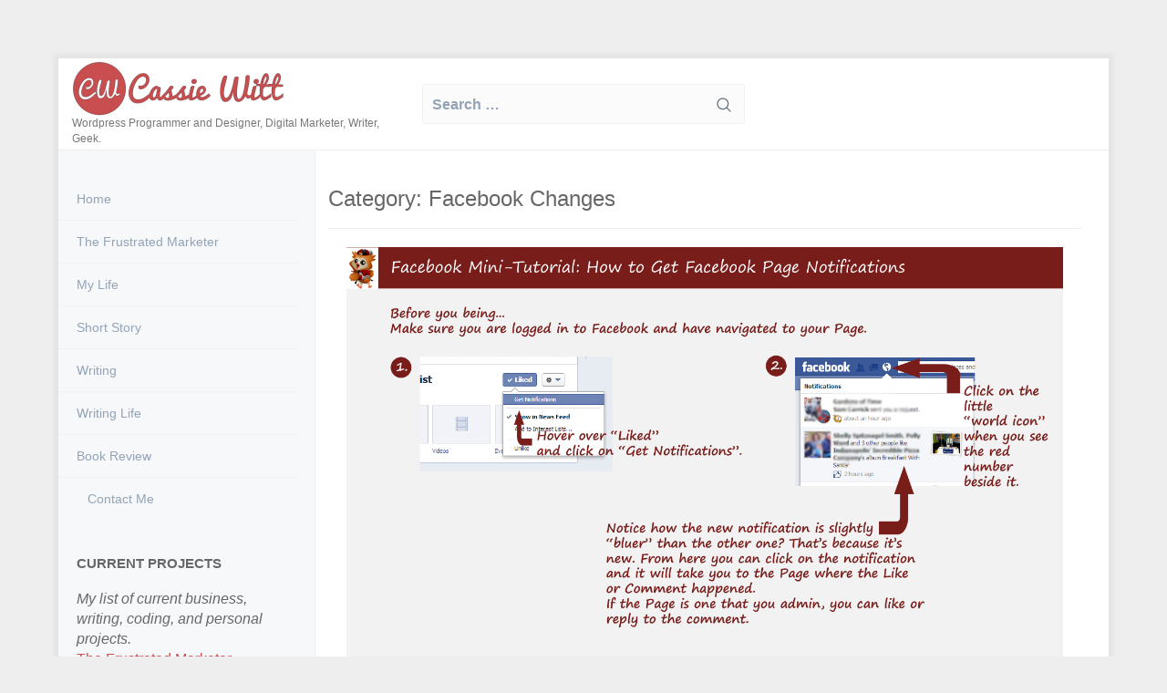

--- FILE ---
content_type: text/html; charset=UTF-8
request_url: https://cassiewitt.com/facebook-changes/
body_size: 11329
content:
<!DOCTYPE html>
<html lang="en-US">
<head>
<meta charset="UTF-8">
<meta name="viewport" content="width=device-width, initial-scale=1">
<link rel="profile" href="https://gmpg.org/xfn/11">
<link rel="pingback" href="https://cassiewitt.com/xmlrpc.php">

<title>Facebook Changes &#8211; Cassie Witt</title>
<meta name='robots' content='max-image-preview:large' />
	    <style id="tf_lazy_style">
		[data-tf-src]{opacity:0}.tf_svg_lazy{transition:filter .3s linear!important;filter:blur(25px);opacity:1;transform:translateZ(0)}.tf_svg_lazy_loaded{filter:blur(0)}.module[data-lazy],.module[data-lazy] .ui,.module_row[data-lazy]:not(.tb_first),.module_row[data-lazy]:not(.tb_first)>.row_inner,.module_row:not(.tb_first) .module_column[data-lazy],.module_subrow[data-lazy]>.subrow_inner{background-image:none!important}
	    </style>
	    <noscript><style>[data-tf-src]{display:none!important}.tf_svg_lazy{filter:none!important;opacity:1!important}</style></noscript>
	    	    <style id="tf_lazy_common">
						.tf_fa{display:inline-block;width:1em;height:1em;stroke-width:0;stroke:currentColor;overflow:visible;fill:currentColor;pointer-events:none;vertical-align:middle}#tf_svg symbol{overflow:visible}.tf_lazy{position:relative;visibility:visible;display:block;opacity:.3}.wow .tf_lazy{visibility:hidden;opacity:1;position:static;display:inline}div.tf_audio_lazy audio{visibility:hidden;height:0;display:inline}.mejs-container{visibility:visible}.tf_iframe_lazy{transition:opacity .3s ease-in-out;min-height:10px}.tf_carousel .tf_swiper-wrapper{display:flex}.tf_carousel .tf_swiper-slide{flex-shrink:0;opacity:0}.tf_carousel .tf_lazy{contain:none}.tf_swiper-wrapper>br,.tf_lazy.tf_swiper-wrapper .tf_lazy:after,.tf_lazy.tf_swiper-wrapper .tf_lazy:before{display:none}.tf_lazy:after,.tf_lazy:before{content:'';display:inline-block;position:absolute;width:10px!important;height:10px!important;margin:0 3px;top:50%!important;right:50%!important;left:auto!important;border-radius:100%;background-color:currentColor;visibility:visible;animation:tf-hrz-loader infinite .75s cubic-bezier(.2,.68,.18,1.08)}.tf_lazy:after{width:6px!important;height:6px!important;right:auto!important;left:50%!important;margin-top:3px;animation-delay:-.4s}@keyframes tf-hrz-loader{0%{transform:scale(1);opacity:1}50%{transform:scale(.1);opacity:.6}100%{transform:scale(1);opacity:1}}.tf_lazy_lightbox{position:fixed;background:rgba(11,11,11,.8);color:#ccc;top:0;left:0;display:flex;align-items:center;justify-content:center;z-index:999}.tf_lazy_lightbox .tf_lazy:after,.tf_lazy_lightbox .tf_lazy:before{background:#fff}.tf_video_lazy video{width:100%;height:100%;position:static;object-fit:cover}
		</style>
		    <link rel="preconnect" href="https://fonts.gstatic.com" crossorigin/>
		<link rel="dns-prefetch" href="//www.google-analytics.com"/>
	<link rel="preload" href="https://cassiewitt.com/wp-content/uploads/themify-css/concate/1447067544/themify-concate-3464386637.min.css" as="style"><link id="themify_concate-css" rel="stylesheet" href="https://cassiewitt.com/wp-content/uploads/themify-css/concate/1447067544/themify-concate-3464386637.min.css"><link rel="alternate" type="application/rss+xml" title="Cassie Witt &raquo; Feed" href="https://cassiewitt.com/feed/" />
<link rel="alternate" type="application/rss+xml" title="Cassie Witt &raquo; Comments Feed" href="https://cassiewitt.com/comments/feed/" />
<link rel="alternate" type="application/rss+xml" title="Cassie Witt &raquo; Facebook Changes Category Feed" href="https://cassiewitt.com/facebook-changes/feed/" />
<link rel="preload" href="https://cassiewitt.com/wp-includes/js/mediaelement/mediaelementplayer-legacy.min.css?ver=4.2.16" as="style" /><link rel='stylesheet' id='mediaelement-css'  href='https://cassiewitt.com/wp-includes/js/mediaelement/mediaelementplayer-legacy.min.css?ver=4.2.16' type='text/css' media='all' />
<link rel="preload" href="https://cassiewitt.com/wp-includes/js/mediaelement/wp-mediaelement.min.css?ver=5.9.12" as="style" /><link rel='stylesheet' id='wp-mediaelement-css'  href='https://cassiewitt.com/wp-includes/js/mediaelement/wp-mediaelement.min.css?ver=5.9.12' type='text/css' media='all' />
<style id='global-styles-inline-css' type='text/css'>
body{--wp--preset--color--black: #000000;--wp--preset--color--cyan-bluish-gray: #abb8c3;--wp--preset--color--white: #ffffff;--wp--preset--color--pale-pink: #f78da7;--wp--preset--color--vivid-red: #cf2e2e;--wp--preset--color--luminous-vivid-orange: #ff6900;--wp--preset--color--luminous-vivid-amber: #fcb900;--wp--preset--color--light-green-cyan: #7bdcb5;--wp--preset--color--vivid-green-cyan: #00d084;--wp--preset--color--pale-cyan-blue: #8ed1fc;--wp--preset--color--vivid-cyan-blue: #0693e3;--wp--preset--color--vivid-purple: #9b51e0;--wp--preset--gradient--vivid-cyan-blue-to-vivid-purple: linear-gradient(135deg,rgba(6,147,227,1) 0%,rgb(155,81,224) 100%);--wp--preset--gradient--light-green-cyan-to-vivid-green-cyan: linear-gradient(135deg,rgb(122,220,180) 0%,rgb(0,208,130) 100%);--wp--preset--gradient--luminous-vivid-amber-to-luminous-vivid-orange: linear-gradient(135deg,rgba(252,185,0,1) 0%,rgba(255,105,0,1) 100%);--wp--preset--gradient--luminous-vivid-orange-to-vivid-red: linear-gradient(135deg,rgba(255,105,0,1) 0%,rgb(207,46,46) 100%);--wp--preset--gradient--very-light-gray-to-cyan-bluish-gray: linear-gradient(135deg,rgb(238,238,238) 0%,rgb(169,184,195) 100%);--wp--preset--gradient--cool-to-warm-spectrum: linear-gradient(135deg,rgb(74,234,220) 0%,rgb(151,120,209) 20%,rgb(207,42,186) 40%,rgb(238,44,130) 60%,rgb(251,105,98) 80%,rgb(254,248,76) 100%);--wp--preset--gradient--blush-light-purple: linear-gradient(135deg,rgb(255,206,236) 0%,rgb(152,150,240) 100%);--wp--preset--gradient--blush-bordeaux: linear-gradient(135deg,rgb(254,205,165) 0%,rgb(254,45,45) 50%,rgb(107,0,62) 100%);--wp--preset--gradient--luminous-dusk: linear-gradient(135deg,rgb(255,203,112) 0%,rgb(199,81,192) 50%,rgb(65,88,208) 100%);--wp--preset--gradient--pale-ocean: linear-gradient(135deg,rgb(255,245,203) 0%,rgb(182,227,212) 50%,rgb(51,167,181) 100%);--wp--preset--gradient--electric-grass: linear-gradient(135deg,rgb(202,248,128) 0%,rgb(113,206,126) 100%);--wp--preset--gradient--midnight: linear-gradient(135deg,rgb(2,3,129) 0%,rgb(40,116,252) 100%);--wp--preset--duotone--dark-grayscale: url('#wp-duotone-dark-grayscale');--wp--preset--duotone--grayscale: url('#wp-duotone-grayscale');--wp--preset--duotone--purple-yellow: url('#wp-duotone-purple-yellow');--wp--preset--duotone--blue-red: url('#wp-duotone-blue-red');--wp--preset--duotone--midnight: url('#wp-duotone-midnight');--wp--preset--duotone--magenta-yellow: url('#wp-duotone-magenta-yellow');--wp--preset--duotone--purple-green: url('#wp-duotone-purple-green');--wp--preset--duotone--blue-orange: url('#wp-duotone-blue-orange');--wp--preset--font-size--small: 13px;--wp--preset--font-size--medium: 20px;--wp--preset--font-size--large: 36px;--wp--preset--font-size--x-large: 42px;}.has-black-color{color: var(--wp--preset--color--black) !important;}.has-cyan-bluish-gray-color{color: var(--wp--preset--color--cyan-bluish-gray) !important;}.has-white-color{color: var(--wp--preset--color--white) !important;}.has-pale-pink-color{color: var(--wp--preset--color--pale-pink) !important;}.has-vivid-red-color{color: var(--wp--preset--color--vivid-red) !important;}.has-luminous-vivid-orange-color{color: var(--wp--preset--color--luminous-vivid-orange) !important;}.has-luminous-vivid-amber-color{color: var(--wp--preset--color--luminous-vivid-amber) !important;}.has-light-green-cyan-color{color: var(--wp--preset--color--light-green-cyan) !important;}.has-vivid-green-cyan-color{color: var(--wp--preset--color--vivid-green-cyan) !important;}.has-pale-cyan-blue-color{color: var(--wp--preset--color--pale-cyan-blue) !important;}.has-vivid-cyan-blue-color{color: var(--wp--preset--color--vivid-cyan-blue) !important;}.has-vivid-purple-color{color: var(--wp--preset--color--vivid-purple) !important;}.has-black-background-color{background-color: var(--wp--preset--color--black) !important;}.has-cyan-bluish-gray-background-color{background-color: var(--wp--preset--color--cyan-bluish-gray) !important;}.has-white-background-color{background-color: var(--wp--preset--color--white) !important;}.has-pale-pink-background-color{background-color: var(--wp--preset--color--pale-pink) !important;}.has-vivid-red-background-color{background-color: var(--wp--preset--color--vivid-red) !important;}.has-luminous-vivid-orange-background-color{background-color: var(--wp--preset--color--luminous-vivid-orange) !important;}.has-luminous-vivid-amber-background-color{background-color: var(--wp--preset--color--luminous-vivid-amber) !important;}.has-light-green-cyan-background-color{background-color: var(--wp--preset--color--light-green-cyan) !important;}.has-vivid-green-cyan-background-color{background-color: var(--wp--preset--color--vivid-green-cyan) !important;}.has-pale-cyan-blue-background-color{background-color: var(--wp--preset--color--pale-cyan-blue) !important;}.has-vivid-cyan-blue-background-color{background-color: var(--wp--preset--color--vivid-cyan-blue) !important;}.has-vivid-purple-background-color{background-color: var(--wp--preset--color--vivid-purple) !important;}.has-black-border-color{border-color: var(--wp--preset--color--black) !important;}.has-cyan-bluish-gray-border-color{border-color: var(--wp--preset--color--cyan-bluish-gray) !important;}.has-white-border-color{border-color: var(--wp--preset--color--white) !important;}.has-pale-pink-border-color{border-color: var(--wp--preset--color--pale-pink) !important;}.has-vivid-red-border-color{border-color: var(--wp--preset--color--vivid-red) !important;}.has-luminous-vivid-orange-border-color{border-color: var(--wp--preset--color--luminous-vivid-orange) !important;}.has-luminous-vivid-amber-border-color{border-color: var(--wp--preset--color--luminous-vivid-amber) !important;}.has-light-green-cyan-border-color{border-color: var(--wp--preset--color--light-green-cyan) !important;}.has-vivid-green-cyan-border-color{border-color: var(--wp--preset--color--vivid-green-cyan) !important;}.has-pale-cyan-blue-border-color{border-color: var(--wp--preset--color--pale-cyan-blue) !important;}.has-vivid-cyan-blue-border-color{border-color: var(--wp--preset--color--vivid-cyan-blue) !important;}.has-vivid-purple-border-color{border-color: var(--wp--preset--color--vivid-purple) !important;}.has-vivid-cyan-blue-to-vivid-purple-gradient-background{background: var(--wp--preset--gradient--vivid-cyan-blue-to-vivid-purple) !important;}.has-light-green-cyan-to-vivid-green-cyan-gradient-background{background: var(--wp--preset--gradient--light-green-cyan-to-vivid-green-cyan) !important;}.has-luminous-vivid-amber-to-luminous-vivid-orange-gradient-background{background: var(--wp--preset--gradient--luminous-vivid-amber-to-luminous-vivid-orange) !important;}.has-luminous-vivid-orange-to-vivid-red-gradient-background{background: var(--wp--preset--gradient--luminous-vivid-orange-to-vivid-red) !important;}.has-very-light-gray-to-cyan-bluish-gray-gradient-background{background: var(--wp--preset--gradient--very-light-gray-to-cyan-bluish-gray) !important;}.has-cool-to-warm-spectrum-gradient-background{background: var(--wp--preset--gradient--cool-to-warm-spectrum) !important;}.has-blush-light-purple-gradient-background{background: var(--wp--preset--gradient--blush-light-purple) !important;}.has-blush-bordeaux-gradient-background{background: var(--wp--preset--gradient--blush-bordeaux) !important;}.has-luminous-dusk-gradient-background{background: var(--wp--preset--gradient--luminous-dusk) !important;}.has-pale-ocean-gradient-background{background: var(--wp--preset--gradient--pale-ocean) !important;}.has-electric-grass-gradient-background{background: var(--wp--preset--gradient--electric-grass) !important;}.has-midnight-gradient-background{background: var(--wp--preset--gradient--midnight) !important;}.has-small-font-size{font-size: var(--wp--preset--font-size--small) !important;}.has-medium-font-size{font-size: var(--wp--preset--font-size--medium) !important;}.has-large-font-size{font-size: var(--wp--preset--font-size--large) !important;}.has-x-large-font-size{font-size: var(--wp--preset--font-size--x-large) !important;}
</style>
<link rel="preload" href="https://cassiewitt.com/wp-content/plugins/ultimate-author-box-lite/css/frontend.css?ver=1.1.3" as="style" /><link rel='stylesheet' id='uab-frontend-style-css'  href='https://cassiewitt.com/wp-content/plugins/ultimate-author-box-lite/css/frontend.css?ver=1.1.3' type='text/css' media='all' />
<link rel="preload" href="https://cassiewitt.com/wp-content/plugins/ultimate-author-box-lite/css/uab-responsive.css?ver=1.1.3" as="style" /><link rel='stylesheet' id='uab-frontend-responsive-style-css'  href='https://cassiewitt.com/wp-content/plugins/ultimate-author-box-lite/css/uab-responsive.css?ver=1.1.3' type='text/css' media='all' />
<link rel="preload" href="https://cassiewitt.com/wp-content/plugins/ultimate-author-box-lite/css/font-awesome.min.css?ver=5.15.4" as="style" /><link rel='stylesheet' id='uab-fontawesome-css'  href='https://cassiewitt.com/wp-content/plugins/ultimate-author-box-lite/css/font-awesome.min.css?ver=5.15.4' type='text/css' media='all' />
<link rel="preload" href="//fonts.googleapis.com/css?family=Amatic+SC%7CMerriweather%7CRoboto+Slab%7CMontserrat%7CLato%7CItalianno%7CPT+Sans%7CPT+Sans+Narrow%7CRaleway%7CCrafty+Girls%7CRoboto%7COpen+Sans%7CSchoolbell%7CGreat+Vibes%7CDroid+Sans%7CPoppins%7COswald%7CVarela+Round%7CRoboto+Condensed%7CFira+Sans%7CLora%7CSignika%7CCabin%7CArimo%7CDroid+Serif%7CArvo%7CRubik&#038;ver=5.9.12" as="style" /><link rel='stylesheet' id='google-fonts-css'  href='//fonts.googleapis.com/css?family=Amatic+SC%7CMerriweather%7CRoboto+Slab%7CMontserrat%7CLato%7CItalianno%7CPT+Sans%7CPT+Sans+Narrow%7CRaleway%7CCrafty+Girls%7CRoboto%7COpen+Sans%7CSchoolbell%7CGreat+Vibes%7CDroid+Sans%7CPoppins%7COswald%7CVarela+Round%7CRoboto+Condensed%7CFira+Sans%7CLora%7CSignika%7CCabin%7CArimo%7CDroid+Serif%7CArvo%7CRubik&#038;ver=5.9.12' type='text/css' media='all' />
<link rel="preload" href="https://cassiewitt.com/wp-content/themes/smartpress/style.css?ver=5.9.12" as="style" /><link rel='stylesheet' id='smartpress-style-css'  href='https://cassiewitt.com/wp-content/themes/smartpress/style.css?ver=5.9.12' type='text/css' media='all' />
<link rel="preload" href="https://cassiewitt.com/wp-content/themes/smartpress/stylesheets/bootstrap.css?ver=5.9.12" as="style" /><link rel='stylesheet' id='smartpress_bootstrap-css'  href='https://cassiewitt.com/wp-content/themes/smartpress/stylesheets/bootstrap.css?ver=5.9.12' type='text/css' media='all' />
<link rel="preload" href="https://cassiewitt.com/wp-content/themes/smartpress/stylesheets/theme.css?ver=5.9.12" as="style" /><link rel='stylesheet' id='smartpress_theme-css'  href='https://cassiewitt.com/wp-content/themes/smartpress/stylesheets/theme.css?ver=5.9.12' type='text/css' media='all' />
<link rel="preload" href="https://cassiewitt.com/wp-content/themes/smartpress/fonts/font-awesome/css/font-awesome.css" as="style" /><link rel='stylesheet' id='fontawesome-css'  href='https://cassiewitt.com/wp-content/themes/smartpress/fonts/font-awesome/css/font-awesome.css' type='text/css' media='all' />
<link rel="preload" href="https://cassiewitt.com/wp-content/plugins/jetpack/css/jetpack.css?ver=10.5.3" as="style" /><link rel='stylesheet' id='jetpack_css-css'  href='https://cassiewitt.com/wp-content/plugins/jetpack/css/jetpack.css?ver=10.5.3' type='text/css' media='all' />
<script type='text/javascript' src='https://cassiewitt.com/wp-includes/js/jquery/jquery.min.js?ver=3.6.0' id='jquery-core-js'></script>
<script type='text/javascript' src='https://cassiewitt.com/wp-content/plugins/ultimate-author-box-lite/js/frontend.js?ver=1.1.3' id='uab-frontend-script-js'></script>
<!--[if lt IE 9]>
<script type='text/javascript' src='https://cassiewitt.com/wp-content/themes/smartpress/js/respond.min.js?ver=5.9.12' id='smartpress-respond-js'></script>
<![endif]-->
<link rel="https://api.w.org/" href="https://cassiewitt.com/wp-json/" /><link rel="alternate" type="application/json" href="https://cassiewitt.com/wp-json/wp/v2/categories/39" /><link rel="EditURI" type="application/rsd+xml" title="RSD" href="https://cassiewitt.com/xmlrpc.php?rsd" />
<link rel="wlwmanifest" type="application/wlwmanifest+xml" href="https://cassiewitt.com/wp-includes/wlwmanifest.xml" /> 
<meta name="generator" content="WordPress 5.9.12" />
	
	
	<script>
		jQuery(function() {
			jQuery(".meter > span").each(function() {
				jQuery(this)
					.data("origWidth", jQuery(this).width())
					.width(0)
					.animate({
						width: jQuery(this).data("origWidth")
					}, 1200);
			});
		});
	</script>
	
	
	<style type='text/css'>img#wpstats{display:none}</style>
	<style id="tb_inline_styles">.tb_animation_on{overflow-x:hidden}.themify_builder .wow{visibility:hidden;animation-fill-mode:both}.themify_builder .tf_lax_done{transition-duration:.8s;transition-timing-function:cubic-bezier(.165,.84,.44,1)}.wow.tf_lax_done{animation-fill-mode:backwards}[data-sticky-active].tb_sticky_scroll_active{z-index:1}[data-sticky-active].tb_sticky_scroll_active .hide-on-stick{display:none}@media screen and (min-width:1281px){.hide-desktop{width:0!important;height:0!important;padding:0!important;visibility:hidden!important;margin:0!important;display:table-column!important}}@media screen and (min-width:769px) and (max-width:1280px){.hide-tablet_landscape{width:0!important;height:0!important;padding:0!important;visibility:hidden!important;margin:0!important;display:table-column!important}}@media screen and (min-width:681px) and (max-width:768px){.hide-tablet{width:0!important;height:0!important;padding:0!important;visibility:hidden!important;margin:0!important;display:table-column!important}}@media screen and (max-width:680px){.hide-mobile{width:0!important;height:0!important;padding:0!important;visibility:hidden!important;margin:0!important;display:table-column!important}}</style><noscript><style>.themify_builder .wow,.wow .tf_lazy{visibility:visible!important}</style></noscript>
<!-- Jetpack Open Graph Tags -->
<meta property="og:type" content="website" />
<meta property="og:title" content="Facebook Changes &#8211; Cassie Witt" />
<meta property="og:url" content="https://cassiewitt.com/facebook-changes/" />
<meta property="og:site_name" content="Cassie Witt" />
<meta property="og:image" content="https://s0.wp.com/i/blank.jpg" />
<meta property="og:image:alt" content="" />
<meta property="og:locale" content="en_US" />
<meta name="twitter:site" content="@cassiewitt" />

<!-- End Jetpack Open Graph Tags -->
<style type="text/css" id="wp-custom-css">/*
You can add your own CSS here.

Click the help icon above to learn more.
*/

.branding img {
    max-height: 60px !important;
    height: 100%;
    width: auto !important;
}

.page-id-882 .col-sm-9.col-md-9 {
    width: 90%;
    margin-left: auto;
    margin-right: auto;
    float: none;
}

.page-id-882 div#primarySidebar {
    display: none;
}

#top-utilities, #headerSearch, .branding {
    display: table;
    height: 100px;
    width: 100%;
    text-align: left;
}

#pageContentWrapper {
    width: 90%;
}

.object-fit-cover img {
    object-fit: cover;
    height: 400px;
    width: 100%;
    object-position: top;
    margin-bottom: 45px;
}
img.mfp-img {
    max-height: none !important;
}

.mfp-bottom-bar {
    display: none;
}</style></head>

<body data-rsssl=1 class="archive category category-facebook-changes category-39 wp-custom-logo themify-builder-5-3-5 tb_animation_on">

<div id="page" class="site">
	
	<a class="skip-link screen-reader-text" href="#content">
	Skip to content	</a>
	
		<div id="pageContentWrapper">
		
			
<div class="top--panel">
	<div class="container-fluid">
		<div class="row">
			<div class="col-sm-4 col-md-4">
				<div class="branding">
				<div class="top-branding">
				<a href="https://cassiewitt.com">
				<img decoding="async" data-tf-not-load="1" width="233" height="60" src="https://cassiewitt.com/wp-content/uploads/2017/10/cropped-PersonalLogoV003-forweb.png" alt="Cassie Witt" />	
				</a>				
								<span class="navbar-site-desc text-muted">Wordpress Programmer and Designer, Digital Marketer, Writer, Geek.</span>
								</div>
				</div>
			</div>
			<div class="col-sm-4 col-md-4">
			<div id="headerSearch">
			<div>
				<form role="search" method="get" class="search-form" action="https://cassiewitt.com/">
				<label>
					<span class="screen-reader-text">Search for:</span>
					<input type="search" class="search-field" placeholder="Search &hellip;" value="" name="s" />
				</label>
				<input type="submit" class="search-submit" value="Search" />
			</form>			</div>
			</div>
			
			</div>
			<div class="col-sm-4 col-md-4">
				
				<div id="top-utilities">
					<div>
						<ul class="top-utilities">
						<!-- Begin Social Links --><!-- End Social Links -->						</ul>
					</div>	
				</div>
			
			</div>
			
		</div>
	</div>
</div>			
			<div class="container-fluid" style="padding: 0px;">	
				<div class="row">	
					<div class="col-sm-3 col-md-3" id="primarySidebar">	
						<div class="mainNavigation">
						
<div class="mainMenu">
	<ul class="nav" style="padding: 0px; margin: 0px;">
		<li id="menu-item-57" class="menu-item menu-item-type-custom menu-item-object-custom menu-item-home menu-item-57"><a title="Home" href="https://cassiewitt.com">Home</a></li>
<li id="menu-item-948" class="menu-item menu-item-type-custom menu-item-object-custom menu-item-948"><a title="The Frustrated Marketer" href="https://frustratedmarketer.substack.com">The Frustrated Marketer</a></li>
<li id="menu-item-943" class="menu-item menu-item-type-taxonomy menu-item-object-category menu-item-943"><a title="My Life" href="https://cassiewitt.com/my-life/">My Life</a></li>
<li id="menu-item-944" class="menu-item menu-item-type-taxonomy menu-item-object-category menu-item-944"><a title="Short Story" href="https://cassiewitt.com/short-story/">Short Story</a></li>
<li id="menu-item-945" class="menu-item menu-item-type-taxonomy menu-item-object-category menu-item-945"><a title="Writing" href="https://cassiewitt.com/writing/">Writing</a></li>
<li id="menu-item-946" class="menu-item menu-item-type-taxonomy menu-item-object-category menu-item-946"><a title="Writing Life" href="https://cassiewitt.com/writing-life/">Writing Life</a></li>
<li id="menu-item-947" class="menu-item menu-item-type-taxonomy menu-item-object-category menu-item-947"><a title="Book Review" href="https://cassiewitt.com/book-review/">Book Review</a></li>
<li id="menu-item-204" class="menu-item menu-item-type-post_type menu-item-object-page menu-item-204"><a title="Contact Me" href="https://cassiewitt.com/contact-me/"><i class="fa [gravityform id=&quot;1&quot; name=&quot;Have a burning Social Media question?&quot;]"></i>&nbsp;Contact Me</a></li>
	</ul>
</div>						</div>
						<div class="hideOnMobile">
						
<div class="primary-sidebar">
	<section id="black-studio-tinymce-4" class="widget widget_black_studio_tinymce"><h3 class="widget-title">Current Projects</h3><div class="textwidget"><em>My list of current business, writing, coding, and personal projects.</em>
<ul>
 	<li><a href="https://frustratedmarketer.substack.com" target="_blank" rel="noopener">The Frustrated Marketer Newsletter</a></li>
 	<li>Programming Some Automations for My Day Job</li>
 	<li>Revamping Team 3 Media</li>
 	<li>Finishing Short Stories</li>
 	<li>Gearing up for NaNoWriMo with a new novel</li>
 	<li>Thriller on C-Street</li>
 	<li>Reorganizing My Life</li>
</ul></div></section><section id="text-6" class="widget widget_text">			<div class="textwidget">	
	
	<style type="text/css">
	/* candystripe styling */
	#widget_9428515538110503141592941973 .meter {
		height: 50px;
				border: 1px solid red;
			}
	#widget_9428515538110503141592941973 .meter > span:after, #widget_9428515538110503141592941973 .animate > span > span {
			}
	#widget_9428515538110503141592941973 .extra-font-color {
		color: inherit !important;
	}
	</style>
	
	<div class="wip-progress-shortcode" id="widget_9428515538110503141592941973">
		
		<div class="inner">
		
			<h2 class="widget-title extra-font-color">Novel Stats</h2>
			
			<div class="pogress-bar-media progress-bar-class"><img src="" /></div>
			
			<div class="wip-title progress-bar-class extra-font-color">WIP Title: Project Marshmallow</div>
			
			<div class="progress-bar-class meter red nostripes">
				<span style="width: 21%"></span>
			</div>
			
			<div class="percent-complete progress-bar-class extra-font-color">21% Complete</div>
			
			<div class="my-goal progress-bar-class extra-font-color">10,319 of 50,000 <span style="text-transform: capitalize;">words</span></div>
			
			<div class="more-info progress-bar-class extra-font-color"></div>
						
						
					
		</div>
	
	</div>
	
	
</div>
		</section>
</div>						
						</div><!-- ./ sidebar -->
					</div><!-- ./ col-md-3 -->
						<div class="col-sm-9 col-md-9">				
							<div class="site--content " id="content">

		
			<header class="page-header">
				<h1 class="page-title">Category: <span>Facebook Changes</span></h1>			</header><!-- .page-header -->

			
<article id="post-629" class="post--entry post-629 post type-post status-publish format-standard has-post-thumbnail hentry category-facebook-changes category-tutorials category-social-media tag-facebook-changes-2 tag-facebook-notifications tag-facebook-pages tag-free-facebook-tutorials">

    	
	<div class="post-img">
	
		
        <a href="https://cassiewitt.com/how-to-get-facebook-page-notifications/">
		
	
		<img decoding="async" data-tf-not-load="1" width="874" height="640" src="https://cassiewitt.com/wp-content/uploads/2012/12/HowtoGetFacebookPageNotifications1.png" class="attachment-smartpress-custom size-smartpress-custom wp-post-image" alt="" srcset="https://cassiewitt.com/wp-content/uploads/2012/12/HowtoGetFacebookPageNotifications1.png 1366w, https://cassiewitt.com/wp-content/uploads/2012/12/HowtoGetFacebookPageNotifications1-300x219.png 300w, https://cassiewitt.com/wp-content/uploads/2012/12/HowtoGetFacebookPageNotifications1-1024x749.png 1024w" sizes="(max-width: 874px) 100vw, 874px" />
		</a>
    </div>
	    <div class="post-header">
        <h2><a title="Permalink to: How to Get Facebook Page Notifications" href="https://cassiewitt.com/how-to-get-facebook-page-notifications/">How to Get Facebook Page Notifications</a></h2>
    </div>
	
		 <div class="post-entry text-center" style="padding: 0 30px 0 30px">
		<p>Recently Facebook added a feature that would allow you to get notifications from your favorite Pages or Facebook Pages that you admin. I have been using it for the latter reason for the last couple of weeks, and it&#8217;s worked like a charm! Everytime someone posts to or likes something on a Facebook Page I [&hellip;]</p>
    </div>
	    <footer class="entry--footer" style="margin-top: 40px;">
    <div class="post-meta">
        <div class="meta-info entry--footer">
            <div>
                <span>By <span class="author vcard"><a class="url fn n" href="https://cassiewitt.com/author/mythos1717/">Cassie Witt</a></span></span>
                <span><time class="entry-date published" datetime="2012-12-18T19:11:47-08:00">December 18, 2012</time><time class="updated" datetime="2013-03-18T00:39:38-07:00">March 18, 2013</time></span>
                <span>
				<span class="cat-links">In <a href="https://cassiewitt.com/facebook-changes/" rel="category tag">Facebook Changes</a>, <a href="https://cassiewitt.com/tutorials/" rel="category tag">Free Tutorials</a>, <a href="https://cassiewitt.com/social-media/" rel="category tag">Social Media</a></span>				</span>
            </div>
        </div>
    </div>
	</footer>
</article>
<article id="post-593" class="post--entry post-593 post type-post status-publish format-standard hentry category-facebook-changes category-tutorials tag-cancel-facebook tag-cancel-facebook-account tag-deactivate-account-facebook tag-deactivate-facebook-account tag-deactivate-facebook-page tag-deactivate-facebook-permanently tag-deactivate-my-facebook tag-deactivate-my-facebook-account tag-deactivate-your-facebook-account tag-deactivated-facebook tag-deactivated-my-facebook tag-deactivating-facebook tag-deactivating-your-account-on-facebook tag-delete-facebook-profile tag-delete-my-profile tag-facebook tag-facebook-account tag-facebook-deactivate tag-facebook-deactivate-my-account tag-facebook-pages tag-permanently-deactivate-facebook tag-permanently-delete-facebook">

        <div class="post-header">
        <h2><a title="Permalink to: The Facebook Profile Purge has Begun!" href="https://cassiewitt.com/the-facebook-profile-purge-has-begun/">The Facebook Profile Purge has Begun!</a></h2>
    </div>
	
		 <div class="post-entry text-center" style="padding: 0 30px 0 30px">
		<p>Last month, I told you about how Facebook is looking to purge accounts that violate there terms of service. One of the ways a Facebook account can violate their terms of service is if a business creates a Facebook profile (that&#8217;s what individuals use to talk to their friends, by the way) and uses it [&hellip;]</p>
    </div>
	    <footer class="entry--footer" style="margin-top: 40px;">
    <div class="post-meta">
        <div class="meta-info entry--footer">
            <div>
                <span>By <span class="author vcard"><a class="url fn n" href="https://cassiewitt.com/author/mythos1717/">Cassie Witt</a></span></span>
                <span><time class="entry-date published" datetime="2012-09-27T15:12:04-07:00">September 27, 2012</time><time class="updated" datetime="2012-09-27T15:12:43-07:00">September 27, 2012</time></span>
                <span>
				<span class="cat-links">In <a href="https://cassiewitt.com/facebook-changes/" rel="category tag">Facebook Changes</a>, <a href="https://cassiewitt.com/tutorials/" rel="category tag">Free Tutorials</a></span>				</span>
            </div>
        </div>
    </div>
	</footer>
</article>
<article id="post-574" class="post--entry post-574 post type-post status-publish format-standard hentry category-facebook-changes category-social-media tag-cancel-facebook tag-cancel-facebook-account tag-deactivate-account-facebook tag-deactivate-facebook-account tag-deactivate-facebook-page tag-deactivate-facebook-permanently tag-deactivate-my-facebook tag-deactivate-my-facebook-account tag-deactivate-your-facebook-account tag-deactivated-facebook tag-deactivated-my-facebook tag-deactivating-facebook tag-deactivating-your-account-on-facebook tag-delete-facebook-profile tag-delete-my-profile tag-facebook tag-facebook-account tag-facebook-deactivate tag-facebook-deactivate-my-account tag-facebook-pages tag-permanently-deactivate-facebook tag-permanently-delete-facebook">

        <div class="post-header">
        <h2><a title="Permalink to: Warning! Facebook Might Deactivate Your Account!" href="https://cassiewitt.com/warning-facebook-might-deactivate-your-account/">Warning! Facebook Might Deactivate Your Account!</a></h2>
    </div>
	
		 <div class="post-entry text-center" style="padding: 0 30px 0 30px">
		<p>Normally, I don&#8217;t use sensational headlines. I think they&#8217;re a cheap way to get people to click on your blog post. However, this was a matter that I couldn&#8217;t let slide without writing about it, and making sure it had a title that people would click on. So, here&#8217;s the skinny. Facebook has always kept [&hellip;]</p>
    </div>
	    <footer class="entry--footer" style="margin-top: 40px;">
    <div class="post-meta">
        <div class="meta-info entry--footer">
            <div>
                <span>By <span class="author vcard"><a class="url fn n" href="https://cassiewitt.com/author/mythos1717/">Cassie Witt</a></span></span>
                <span><time class="entry-date published" datetime="2012-08-25T09:00:00-07:00">August 25, 2012</time><time class="updated" datetime="2012-09-24T22:19:17-07:00">September 24, 2012</time></span>
                <span>
				<span class="cat-links">In <a href="https://cassiewitt.com/facebook-changes/" rel="category tag">Facebook Changes</a>, <a href="https://cassiewitt.com/social-media/" rel="category tag">Social Media</a></span>				</span>
            </div>
        </div>
    </div>
	</footer>
</article>
<article id="post-478" class="post--entry post-478 post type-post status-publish format-standard hentry category-facebook-changes category-facebook-timeline-for-brands tag-changes-in-facebook tag-changes-on-facebook tag-check-in-deal tag-face-book-update tag-facebook-changes-2 tag-facebook-check-in-deal tag-facebook-deal tag-facebook-offers tag-facebook-offers-guide tag-facebook-page tag-facebook-replacing-check-in-deals tag-facebook-update tag-facebook-updates tag-update-facebook tag-update-for-facebook tag-update-on-facebook tag-updates-facebook tag-updates-for-facebook tag-updates-of-facebook tag-updates-on-facebook">

        <div class="post-header">
        <h2><a title="Permalink to: Facebook to Replace &#8220;Check-In Deals&#8221; with More Efficient &#8220;Offers&#8221;" href="https://cassiewitt.com/facebook-to-replace-check-in-deals-with-more-efficient-offers/">Facebook to Replace &#8220;Check-In Deals&#8221; with More Efficient &#8220;Offers&#8221;</a></h2>
    </div>
	
		 <div class="post-entry text-center" style="padding: 0 30px 0 30px">
		<p>At the February 29 Marketing Conference, Facebook announced that soon &#8220;Check-in deals&#8221; would be replaced by &#8220;offers&#8221;. Offers are a much more efficient, and I think, small-business friendly couponing product. In order to take advantage of the check-in deals you had to have a Facebook Page setup for each location of your business, because the check-ins [&hellip;]</p>
    </div>
	    <footer class="entry--footer" style="margin-top: 40px;">
    <div class="post-meta">
        <div class="meta-info entry--footer">
            <div>
                <span>By <span class="author vcard"><a class="url fn n" href="https://cassiewitt.com/author/mythos1717/">Cassie Witt</a></span></span>
                <span><time class="entry-date published" datetime="2012-03-27T09:00:39-07:00">March 27, 2012</time><time class="updated" datetime="2012-04-03T01:16:55-07:00">April 3, 2012</time></span>
                <span>
				<span class="cat-links">In <a href="https://cassiewitt.com/facebook-changes/" rel="category tag">Facebook Changes</a>, <a href="https://cassiewitt.com/facebook-timeline-for-brands/" rel="category tag">Facebook Timeline for Brands</a></span>				</span>
            </div>
        </div>
    </div>
	</footer>
</article>
<article id="post-465" class="post--entry post-465 post type-post status-publish format-standard hentry category-facebook-changes category-facebook-timeline-for-brands tag-cover-photo tag-facebook-changes-2 tag-facebook-for-business tag-facebook-timeline tag-facebook-updates tag-how-to-use-facebook tag-how-to-use-facebook-timeline tag-milestone-picture tag-new-sizes-for-timeline-pictures tag-profile-picture tag-timeline-for-brands">

        <div class="post-header">
        <h2><a title="Permalink to: Facebook Timeline For Brands: A Video Guide to the New Visual Elements" href="https://cassiewitt.com/facebook-timeline-for-brands/">Facebook Timeline For Brands: A Video Guide to the New Visual Elements</a></h2>
    </div>
	
		 <div class="post-entry text-center" style="padding: 0 30px 0 30px">
		<p>That&#8217;s right! Timeline is coming to your Facebook Page on March 30, 2012 whether you like it or not. Since it&#8217;s such a big change I&#8217;m working on a series of videos and cheat sheets to help you weather the transition. The link to the first video is below. I will have at least three [&hellip;]</p>
    </div>
	    <footer class="entry--footer" style="margin-top: 40px;">
    <div class="post-meta">
        <div class="meta-info entry--footer">
            <div>
                <span>By <span class="author vcard"><a class="url fn n" href="https://cassiewitt.com/author/mythos1717/">Cassie Witt</a></span></span>
                <span><time class="entry-date published" datetime="2012-03-26T09:00:35-07:00">March 26, 2012</time><time class="updated" datetime="2012-04-03T01:16:55-07:00">April 3, 2012</time></span>
                <span>
				<span class="cat-links">In <a href="https://cassiewitt.com/facebook-changes/" rel="category tag">Facebook Changes</a>, <a href="https://cassiewitt.com/facebook-timeline-for-brands/" rel="category tag">Facebook Timeline for Brands</a></span>				</span>
            </div>
        </div>
    </div>
	</footer>
</article>
<article id="post-166" class="post--entry post-166 post type-post status-publish format-standard hentry category-facebook-changes tag-changes-in-facebook tag-changes-on-facebook tag-facebook-changes-2 tag-facebook-events tag-facebook-messages tag-facebook-page tag-facebook-update tag-facebook-updates tag-update-facebook tag-update-for-facebook tag-update-on-facebook tag-update-your-fans">

        <div class="post-header">
        <h2><a title="Permalink to: Facebook Changes: You Can No Longer Message Your Fans" href="https://cassiewitt.com/facebook-changes-you-can-no-longer-message-your-fans/">Facebook Changes: You Can No Longer Message Your Fans</a></h2>
    </div>
	
		 <div class="post-entry text-center" style="padding: 0 30px 0 30px">
		<p>Stop. Breathe. Calm down. Despite the words in this blog post, you will still be able to talk directly to your fans via the &#8220;Wall&#8221; or the Notes application of your Facebook Page. However, you can no longer message your fans from any events you have created. If this is as startling to you as it was [&hellip;]</p>
    </div>
	    <footer class="entry--footer" style="margin-top: 40px;">
    <div class="post-meta">
        <div class="meta-info entry--footer">
            <div>
                <span>By <span class="author vcard"><a class="url fn n" href="https://cassiewitt.com/author/mythos1717/">Cassie Witt</a></span></span>
                <span><time class="entry-date published" datetime="2012-01-17T10:00:00-08:00">January 17, 2012</time><time class="updated" datetime="2012-01-18T03:52:29-08:00">January 18, 2012</time></span>
                <span>
				<span class="cat-links">In <a href="https://cassiewitt.com/facebook-changes/" rel="category tag">Facebook Changes</a></span>				</span>
            </div>
        </div>
    </div>
	</footer>
</article>
<article id="post-227" class="post--entry post-227 post type-post status-publish format-standard hentry category-facebook-changes tag-tag tag-facebook-page tag-facebook-tag tag-facebook-update tag-update-facebook tag-update-for-facebook tag-update-on-facebook">

        <div class="post-header">
        <h2><a title="Permalink to: Facebook Updates: No More Tagging of Fans" href="https://cassiewitt.com/facebook-updates-no-more-tagging-of-fans/">Facebook Updates: No More Tagging of Fans</a></h2>
    </div>
	
		 <div class="post-entry text-center" style="padding: 0 30px 0 30px">
		<p>Sadly, a Facebook update no longer allows you to tag your fans on your Facebook Page (even if they are your friend). This could be a potential problem for some of us. I know for me it is frustrating. I would use this feature to let someone know that I answered their question, because it [&hellip;]</p>
    </div>
	    <footer class="entry--footer" style="margin-top: 40px;">
    <div class="post-meta">
        <div class="meta-info entry--footer">
            <div>
                <span>By <span class="author vcard"><a class="url fn n" href="https://cassiewitt.com/author/mythos1717/">Cassie Witt</a></span></span>
                <span><time class="entry-date published" datetime="2012-01-04T17:00:49-08:00">January 4, 2012</time><time class="updated" datetime="2012-01-04T22:08:12-08:00">January 4, 2012</time></span>
                <span>
				<span class="cat-links">In <a href="https://cassiewitt.com/facebook-changes/" rel="category tag">Facebook Changes</a></span>				</span>
            </div>
        </div>
    </div>
	</footer>
</article>
<article id="post-206" class="post--entry post-206 post type-post status-publish format-standard hentry category-facebook-changes tag-changes-facebook tag-changes-in-facebook tag-changes-on-facebook tag-changes-to-facebook tag-face-book-update tag-facebook-blog tag-facebook-change tag-facebook-changed tag-facebook-changes-2 tag-facebook-help tag-facebook-how-to tag-facebook-ideas tag-facebook-insights tag-facebook-page tag-facebook-page-analytics tag-facebook-page-insights tag-facebook-page-tracking tag-facebook-tutorial tag-facebook-tutorials tag-facebook-update tag-facebook-updates tag-how-facebook tag-how-to-facebook tag-new-facebook-change tag-new-insights tag-tutorial-facebook tag-update-facebook tag-update-for-facebook tag-update-on-facebook tag-updates-facebook tag-updates-for-facebook tag-updates-of-facebook tag-updates-on-facebook">

        <div class="post-header">
        <h2><a title="Permalink to: Facebook Changes: New, Improved Facebook Insights" href="https://cassiewitt.com/facebook-changes-new-improved-facebook-insights/">Facebook Changes: New, Improved Facebook Insights</a></h2>
    </div>
	
		 <div class="post-entry text-center" style="padding: 0 30px 0 30px">
		<p>Facebook recently updated their insights. The new, improved insights are accessible from the left-hand menu underneath your profile picture on your Facebook Page. Just click on the word &#8220;Insights&#8221; while on your Facebook Page. Below is a screenshot of what the new insights look like and an explanation of the new stats that you&#8217;ll find. [&hellip;]</p>
    </div>
	    <footer class="entry--footer" style="margin-top: 40px;">
    <div class="post-meta">
        <div class="meta-info entry--footer">
            <div>
                <span>By <span class="author vcard"><a class="url fn n" href="https://cassiewitt.com/author/mythos1717/">Cassie Witt</a></span></span>
                <span><time class="entry-date published" datetime="2011-12-27T18:00:00-08:00">December 27, 2011</time><time class="updated" datetime="2011-12-27T23:10:56-08:00">December 27, 2011</time></span>
                <span>
				<span class="cat-links">In <a href="https://cassiewitt.com/facebook-changes/" rel="category tag">Facebook Changes</a></span>				</span>
            </div>
        </div>
    </div>
	</footer>
</article>
<article id="post-225" class="post--entry post-225 post type-post status-publish format-standard hentry category-facebook-changes tag-autofeed-blog-to-facebook tag-facebook tag-facebook-changes-2 tag-facebook-tutorials tag-facebook-updates tag-free-facebook-tutorials tag-free-tutorial tag-how-to-send-your-blog-to-facebook tag-networked-blogs-and-facebook tag-send-blog-to-facebook">

        <div class="post-header">
        <h2><a title="Permalink to: Facebook Changes: Blog Autofeeding Through the Notes App Is Shut Down" href="https://cassiewitt.com/facebook-changes-blog-autofeeding-through-the-notes-app-is-shut-down/">Facebook Changes: Blog Autofeeding Through the Notes App Is Shut Down</a></h2>
    </div>
	
		 <div class="post-entry text-center" style="padding: 0 30px 0 30px">
		<p>Facebook announced on November 22, 2011 that the Notes app will no longer autofeed your blog to your Facebook Page. Why does this matter to you? Well, if you have been using the notes application to import your blog posts, then it&#8217;s a problem. Your blog posts will no longer be sent directly to your [&hellip;]</p>
    </div>
	    <footer class="entry--footer" style="margin-top: 40px;">
    <div class="post-meta">
        <div class="meta-info entry--footer">
            <div>
                <span>By <span class="author vcard"><a class="url fn n" href="https://cassiewitt.com/author/mythos1717/">Cassie Witt</a></span></span>
                <span><time class="entry-date published" datetime="2011-12-20T21:00:16-08:00">December 20, 2011</time><time class="updated" datetime="2011-12-21T02:43:14-08:00">December 21, 2011</time></span>
                <span>
				<span class="cat-links">In <a href="https://cassiewitt.com/facebook-changes/" rel="category tag">Facebook Changes</a></span>				</span>
            </div>
        </div>
    </div>
	</footer>
</article>
<article id="post-31" class="post--entry post-31 post type-post status-publish format-standard hentry category-facebook-changes category-social-media tag-f8 tag-facebook tag-facebook-changes-2 tag-facebook-page tag-optimize-your-facebook-page tag-optimize-your-facebook-posts tag-social-media-2">

        <div class="post-header">
        <h2><a title="Permalink to: Facebook Changes: 3 Quick Tips to Optimize Your Facebook Page" href="https://cassiewitt.com/facebook-changes-3-quick-tips-to-optimize-your-facebook-page/">Facebook Changes: 3 Quick Tips to Optimize Your Facebook Page</a></h2>
    </div>
	
		 <div class="post-entry text-center" style="padding: 0 30px 0 30px">
		<p>Now that all the hubbub has died down over the new Facebook changes, I thought I&#8217;d take a minute to give you some tips on what you can do to keep your &#8220;interaction&#8221; level the same or better than what it was before. The Facebook changes recently announced at the f8 conference consisted of changes to [&hellip;]</p>
    </div>
	    <footer class="entry--footer" style="margin-top: 40px;">
    <div class="post-meta">
        <div class="meta-info entry--footer">
            <div>
                <span>By <span class="author vcard"><a class="url fn n" href="https://cassiewitt.com/author/mythos1717/">Cassie Witt</a></span></span>
                <span><time class="entry-date published" datetime="2011-11-08T10:00:00-08:00">November 8, 2011</time><time class="updated" datetime="2011-11-09T22:36:19-08:00">November 9, 2011</time></span>
                <span>
				<span class="cat-links">In <a href="https://cassiewitt.com/facebook-changes/" rel="category tag">Facebook Changes</a>, <a href="https://cassiewitt.com/social-media/" rel="category tag">Social Media</a></span>				</span>
            </div>
        </div>
    </div>
	</footer>
</article>

	<div class="row hideOnDesktop" style="margin-top: 20px">
	<div class="primarySidebar text-center">
							
	</div><!-- ./ sidebar -->
	</div>

	</div><!-- ./ col-md-9 -->	
	</div><!-- ./ row -->	
	
	</div><!-- ./ container -->
	</div><!-- # /content -->
	</div><!-- # / pageContentWrapper -->
	
<div class="clearfix"></div>

	<!-- Footer -->
        <div class="site--info text-center clearfix">
            <p>&copy; 2026 
			<a href="https://cassiewitt.com">Cassie Witt</a>
			 All Rights Reserved &nbsp;&nbsp;                           </p>
            <!--<p>Theme Smartpress by <a href="https://level9themes.com" rel="designer">Level9themes</a>.</p>-->
            <div class="clearfix"></div>
        </div>  
	<!-- ./ Footer -->	
</div><!-- #page -->

			<!--googleoff:all-->
			<!--noindex-->
			<script type="text/template" id="tf_vars">
				var tbLocalScript = {"builder_url":"https://cassiewitt.com/wp-content/plugins/themify-builder","css_module_url":"https://cassiewitt.com/wp-content/plugins/themify-builder/css/modules/","js_module_url":"https://cassiewitt.com/wp-content/plugins/themify-builder/js/modules/","js_modules":{"fwr":"https://cassiewitt.com/wp-content/plugins/themify-builder/js/modules/fullwidthRows.min.js","bgs":"https://cassiewitt.com/wp-content/plugins/themify-builder/js/modules/backgroundSlider.min.js","fwv":"https://cassiewitt.com/wp-content/plugins/themify-builder/js/modules/fullwidthvideo.min.js","feature":"https://cassiewitt.com/wp-content/plugins/themify-builder/js/modules/feature.min.js","parallax":"https://cassiewitt.com/wp-content/plugins/themify-builder/js/modules/parallax.min.js","bgzs":"https://cassiewitt.com/wp-content/plugins/themify-builder/js/modules/bgzoom_scroll.min.js","bgzoom":"https://cassiewitt.com/wp-content/plugins/themify-builder/js/modules/bgzoom.min.js","gallery":"https://cassiewitt.com/wp-content/plugins/themify-builder/js/modules/gallery.min.js","menu":"https://cassiewitt.com/wp-content/plugins/themify-builder/js/modules/menu.min.js","read":"https://cassiewitt.com/wp-content/plugins/themify-builder/js/modules/readMore.min.js","sticky":"https://cassiewitt.com/wp-content/plugins/themify-builder/js/modules/sticky.min.js","alert":"https://cassiewitt.com/wp-content/plugins/themify-builder/js/modules/alert.min.js","tab":"https://cassiewitt.com/wp-content/plugins/themify-builder/js/modules/tab.min.js","accordion":"https://cassiewitt.com/wp-content/plugins/themify-builder/js/modules/accordion.min.js","oc":"https://cassiewitt.com/wp-content/plugins/themify-builder/js/modules/overlay-content.min.js","video":"https://cassiewitt.com/wp-content/plugins/themify-builder/js/modules/video.min.js","sh":"https://cassiewitt.com/wp-content/plugins/themify-builder/js/themify.scroll-highlight.min.js","t":"https://cassiewitt.com/wp-content/plugins/themify-builder/js/modules/tooltip.min.js"},"breakpoints":{"tablet_landscape":[769,1280],"tablet":[681,768],"mobile":680},"fullwidth_support":"","addons":[]};
var themify_vars = {"version":"5.1.8","url":"https://cassiewitt.com/wp-content/plugins/themify-builder/themify","wp":"5.9.12","ajax_url":"https://cassiewitt.com/wp-admin/admin-ajax.php","includesURL":"https://cassiewitt.com/wp-includes/","emailSub":"Check this out!","lightbox":{"i18n":{"tCounter":"%curr% of %total%"}},"s_v":"5.3.8","a_v":"3.6.2","i_v":"4.1.4","js_modules":{"fxh":"https://cassiewitt.com/wp-content/plugins/themify-builder/themify/js/modules/fixedheader.min.js","lb":"https://cassiewitt.com/wp-content/plugins/themify-builder/themify/js/lightbox.min.js","gal":"https://cassiewitt.com/wp-content/plugins/themify-builder/themify/js/themify.gallery.min.js","sw":"https://cassiewitt.com/wp-content/plugins/themify-builder/themify/js/modules/swiper/swiper.min.js","tc":"https://cassiewitt.com/wp-content/plugins/themify-builder/themify/js/modules/themify.carousel.min.js","map":"https://cassiewitt.com/wp-content/plugins/themify-builder/themify/js/modules/map.min.js","img":"https://cassiewitt.com/wp-content/plugins/themify-builder/themify/js/modules/jquery.imagesloaded.min.js","at":"https://cassiewitt.com/wp-content/plugins/themify-builder/themify/js/modules/autoTiles.min.js","iso":"https://cassiewitt.com/wp-content/plugins/themify-builder/themify/js/modules/isotop.min.js","inf":"https://cassiewitt.com/wp-content/plugins/themify-builder/themify/js/modules/infinite.min.js","lax":"https://cassiewitt.com/wp-content/plugins/themify-builder/themify/js/modules/lax.min.js","video":"https://cassiewitt.com/wp-content/plugins/themify-builder/themify/js/modules/video-player.min.js","audio":"https://cassiewitt.com/wp-content/plugins/themify-builder/themify/js/modules/audio-player.min.js","side":"https://cassiewitt.com/wp-content/plugins/themify-builder/themify/js/modules/themify.sidemenu.min.js","edge":"https://cassiewitt.com/wp-content/plugins/themify-builder/themify/js/modules/edge.Menu.min.js","wow":"https://cassiewitt.com/wp-content/plugins/themify-builder/themify/js/modules/tf_wow.min.js","share":"https://cassiewitt.com/wp-content/plugins/themify-builder/themify/js/modules/sharer.min.js","mega":"https://cassiewitt.com/wp-content/plugins/themify-builder/themify/js/modules/megamenu.js","drop":"https://cassiewitt.com/wp-content/plugins/themify-builder/themify/js/modules/themify.dropdown.min.js","wc":"https://cassiewitt.com/wp-content/plugins/themify-builder/themify/js/modules/wc.min.js"},"css_modules":{"sw":"https://cassiewitt.com/wp-content/plugins/themify-builder/themify/css/swiper/swiper.min.css","an":"https://cassiewitt.com/wp-content/plugins/themify-builder/themify/css/animate.min.css","video":"https://cassiewitt.com/wp-content/plugins/themify-builder/themify/css/modules/video.min.css","audio":"https://cassiewitt.com/wp-content/plugins/themify-builder/themify/css/modules/audio.min.css","drop":"https://cassiewitt.com/wp-content/plugins/themify-builder/themify/css/modules/dropdown.min.css","lb":"https://cassiewitt.com/wp-content/plugins/themify-builder/themify/css/lightbox.min.css"},"is_min":"1","wp_embed":"https://cassiewitt.com/wp-includes/js/wp-embed.min.js","done":{"tb_parallax":true}};			</script>
			<!--/noindex-->
			<!--googleon:all-->
			<script nomodule defer src="https://cassiewitt.com/wp-content/plugins/themify-builder/themify/js/modules/fallback.min.js"></script>
			<link rel="preload" href="https://cassiewitt.com/wp-content/plugins/author-work-in-progress-bar/css/front.css?ver=1.0.0" as="style" /><link rel='stylesheet' id='pbp_progressbar_front_css-css'  href='https://cassiewitt.com/wp-content/plugins/author-work-in-progress-bar/css/front.css?ver=1.0.0' type='text/css' media='all' />
<script type='text/javascript' defer="defer" src='https://cassiewitt.com/wp-content/plugins/themify-builder/themify/js/main.min.js?ver=5.1.8' id='themify-main-script-js'></script>
<script type='text/javascript' id='disqus_count-js-extra'>
/* <![CDATA[ */
var countVars = {"disqusShortname":"cassiewitt"};
/* ]]> */
</script>
<script type='text/javascript' src='https://cassiewitt.com/wp-content/plugins/disqus-comment-system/public/js/comment_count.js?ver=3.0.22' id='disqus_count-js'></script>
<script type='text/javascript' src='https://cassiewitt.com/wp-content/themes/smartpress/js/bootstrap.js' id='smartpress_bootstrap-js'></script>
<script type='text/javascript' src='https://cassiewitt.com/wp-content/themes/smartpress/js/bootstrap-hover-dropdown.js' id='smartpress_bootstrap_dropdown-js'></script>
<svg id="tf_svg" style="display:none"><defs></defs></svg>			<link rel="prefetch" href="https://cassiewitt.com/wp-content/plugins/themify-builder/themify/js/modules/jquery.imagesloaded.min.js?ver=4.1.4" as="script"/> 
						<link rel="preload" href="https://cassiewitt.com/wp-content/uploads/2017/10/cropped-PersonalLogoV003-forweb.png" as="image"/> 
						<link rel="preload" href="https://cassiewitt.com/wp-content/uploads/2012/12/HowtoGetFacebookPageNotifications1.png" as="image"/> 
			<script src='https://stats.wp.com/e-202604.js' defer></script>
<script>
	_stq = window._stq || [];
	_stq.push([ 'view', {v:'ext',j:'1:10.5.3',blog:'118518661',post:'0',tz:'-8',srv:'cassiewitt.com'} ]);
	_stq.push([ 'clickTrackerInit', '118518661', '0' ]);
</script>

</body>
</html>


--- FILE ---
content_type: text/css
request_url: https://cassiewitt.com/wp-content/themes/smartpress/stylesheets/theme.css?ver=5.9.12
body_size: 10376
content:
html,
body,
#page{
	height: 100%;
}

body{
	background: #eee;
	font-size: 16px;
	font-family: sans-serif;
	font-weight: 300;
	color: #676767;
}

a{
	color: #C94E50
}

#page{
	
}

ul{
	list-style: none;
}

::-webkit-input-placeholder {
   color: #93A3B5;
}

:-moz-placeholder { /* Firefox 18- */
   color: #93A3B5;  
}

::-moz-placeholder {  /* Firefox 19+ */
   color: #93A3B5;  
}

:-ms-input-placeholder {  
   color: #93A3B5;  
}

form.search-form{
	background: #FBFBFB;
	height: 44px;
	position: relative;
	text-align: left;
	border-radius: 3px;
}

form.search-form label{
	width: 100%;
}

form.search-form input[type="search"],
form.search-form input[type="text"]{
	border: 0px;
	background: transparent;
	height: 44px;
	padding-left: 10px;
}

#headerSearch form{
	border: 1px solid #f1f1f1;
}

form.search-form input[type="submit"]{
	position: absolute;
	right: 0;
	height: 44px;
	width: 44px;
	background: none;
	border: 0px;
	box-shadow: none;
	text-indent: -999999px;
	background-image: url([data-uri]);
	background-position: center center;
	background-size: 16px 16px;
	background-repeat: no-repeat;
}

.error404 form.search-form{
	border: 1px solid #e9e9e9;
	margin-top: 30px;
} 

.error404 .widget_recent_entries ul{
	margin: 0;
	padding: 0;
}

section.not-found h2{
	font-size: 24px;
}

.navbar-site-desc{
	display: block;
	font-size: 12px;
}

img{
	max-width: 100%;
	height: auto;
}

.page-header h1{
	font-size: 24px;
}

.top--panel{
	background: #fff;
	border-bottom: 1px solid #EFEFEF;
}


@media (max-width: 767px){
	.top--panel{
	text-align: center;
	padding: 25px 0 25px;
	}
	.branding{
		margin-bottom: 20px;
	}
}

#primarySidebar{
	position: relative;
}

#primarySidebar:before{
	content: '';
	height: 55555px;
	position: absolute;
	left: 0;
	right: -1px;
	background: #F7F8FA;
	border-right: 1px solid #EFEFEF;
}

.primary-sidebar{
	position: relative;
	z-index: 10;
}

.mainMenu {
  padding-top: 30px;
}

.mainMenu ul li {
  border-bottom: 1px solid #f0f4f7;
  position: relative;
}

.mainMenu ul li:last-child {
  border-bottom: none;
}

.mainMenu ul li a {
  color: #93a3b5;
  font-size: 14px;
  font-weight: 400;
}

.mainMenu ul li a i {
  margin-right: 8px;
  font-size: 14px;
}

.mainMenu ul li a:hover {
  background-color: #fafcfd;
  color: #5b9bd1;
}

.mainMenu ul li.active {
  border-bottom: none;
}

.mainMenu ul li.active > a {
  color: #5b9bd1;
  background-color: #f6f9fb;
  border-left: 2px solid #5b9bd1;
}

.dropdown.open .caret{
	-webkit-transform: rotate(180deg);
    -moz-transform: rotate(180deg);
    -ms-transform: rotate(180deg);
    -o-transform: rotate(180deg);
    transform: rotate(180deg);
    color: red;
	-webkit-transition: all 300ms ease-in;
	-moz-transition: all 300ms ease-in;
	-ms-transition: all 300ms ease-in;
	-o-transition: all 300ms ease-in;
	transition: all 300ms ease-in;
}

.mainMenu .dropdown-menu {
	border-radius: 0;
	border: none;
	box-shadow: none;
	margin: 0;
	padding: 0;
	position: absolute;
	width: 100%;
	-webkit-transition: all 600ms ease;
	-moz-transition: all 600ms ease;
	-ms-transition: all 600ms ease;
	-o-transition: all 600ms ease;
	transition: all 600ms ease;
}

.open .dropdown-menu {
	-webkit-transition: all 600ms ease;
	-moz-transition: all 600ms ease;
	-ms-transition: all 600ms ease;
	-o-transition: all 600ms ease;
	transition: all 600ms ease;
}


.mainMenu .dropdown-menu a {
    padding: 15px 15px;
}

.mainMenu .caret{
	position: absolute;
	top: 25px;
	right: 20px;
	-webkit-transition: all 300ms ease-in;
	-moz-transition: all 300ms ease-in;
	-ms-transition: all 300ms ease-in;
	-o-transition: all 300ms ease-in;
	transition: all 300ms ease-in;
}

@media (min-width: 768px) {
  
  .nav>li>a {
    position: relative;
    display: block;
    padding: 13px 20px;
}

#top-utilities,
#headerSearch,
.branding{
	display: table;
	height: 100px;
	width: 100%;
	text-align: center;
}

#top-utilities{
	padding-right: 30px;
}

.branding img{
	max-height: 45px;
	width: auto;
}



#top-utilities > div,
#headerSearch > div,
  .branding .top-branding{
	 margin: 0;
	display: table-cell;
	vertical-align: middle
	}
  
}

.the_logo{
	font-size: 32px;
}

#top-utilities{
	text-align: right;
}

.top-utilities ul{
	margin: 0;
	padding: 0;
	list-style: none;
	border: 1px solid red;
}

.top-utilities{
	margin: 0;
	padding: 0;
	list-style: none;
}

.top-utilities li{
	display: inline-block;
	margin: 0 5px 0 5px;
}

.top-utilities li a{
	color: #93A3B5;
}

.top-utilities li:first-child{
	margin-left: 0px;
}

.top-utilities li:last-child{
	margin-right: 0px;
}

.navbar,
.navbar-default{
	margin: 0;
	padding: 0;
	border-radius: 0px;
	border: 0px;
}

#pageContentWrapper{
	width: 86%;
	margin-left: auto;
	margin-right: auto;
	margin-top: 4em;
	margin-bottom: 2em;
	min-height: 100%;
	background: #fff;
	-webkit-box-shadow: 0px 0px 5px 5px rgba(0,0,0,0.045);
	-moz-box-shadow: 0px 0px 5px 5px rgba(0,0,0,0.045);
	box-shadow: 0px 0px 5px 5px rgba(0,0,0,0.045);
	overflow: hidden;
}

@media (max-width: 767px){
	.hideOnMobile{
	display: none;
	}
}

@media (min-width: 768px){
	.hideOnDesktop{
	display: none;
	}
}


@media (max-width: 767px){
	#pageContentWrapper{
	width: 100%;
	margin-left: auto;
	margin-right: auto;
	margin-top: 0px;
	margin-bottom: 20px;
	padding-left: 20px;
	padding-right: 20px;
}

.site--content{
	margin-top: 25px!important;
}

#primarySidebar:before {
	display: none!important;
}

.post-entry{
	padding: 0!important;
}

#content {
    padding-right: 0px!important;
}
}

.navbar-default .container-fluid{
	padding: 0;
}

.navbar-nav {
  width: 100%;
  text-align: center;
}

.entry-header{
	margin: 30px 0 30px;
}

#content{
	margin-top: 30px;
	padding-bottom: 65px;
	padding-right: 30px;
}

@media (max-width: 767px){
	#content{
	padding-bottom: 30px;
}
}

.full--content .wp-video{
	margin: 30px 0 30px!important;
}

.wp-video:after,
.wp-video:before{
	display: table;
    content: " ";
}

.wp-video:after{
   clear: both;
}


/*

	Widgets
	
*/

.primary-sidebar{
	margin-top: 40px;
	padding: 0 20px 0 20px;
}

.primary-sidebar ul{
	margin: 0;
	padding: 0;
	list-style: none;
}

.primary-sidebar .widget {
    margin-bottom: 40px;
}

.primary-sidebar .widget-title {
    margin-bottom: 20px;
    font-size: 15px;
    margin-bottom: 20px;
	font-weight: bold;
	text-transform: uppercase;
}

.widget .post-date {
    display: block;
    font-size: 11px;
    font-style: italic;
    color: #b2b2b2;
}

.ie8 #sidebar .widget-title {
    font-weight: 400;
}

.widget .sub-menu {
    padding-top: 5px;
}

.widget_categories ul li,
.widget_archive ul li, 
.widget_links ul li,
.widget_meta ul li,
.widget_pages ul li,
.widget_recent_entries ul li {
    position: relative;
    padding: 6px 0 6px 0px;
    list-style: none;
}

.widget_categories li a,
.widget_archive li a, 
.widget_links li a, 
.widget_meta li a,
.widget_pages li a,
.widget_recent_entries li a {
    position: relative;
    display: inline-block;
    color: #969696;
}

.widget_tag_cloud .tagcloud a {
    display: inline-block;
    margin-right: 0px;
    margin-bottom: 3px;
    padding: 5px;
    color: #fff !important;
    font-size: 12px !important;
}

.widget_tag_cloud .tagcloud a {
    background-color: #c0c0c0;
}

.widget_tag_cloud .tagcloud a:hover {
    background-color: #444 !important;
}

/*

	
*/


.gallerySlideshow{
	position: relative;
	max-height: 445px;
	overflow: hidden;
}

.slideshowPagination {
    position: absolute;
    left: 0;
    right: 0;
    height: 42px;
    top: 50%;
    margin-top: -26px;
    z-index: 99999;
}

.slideshowPagination > div {
    width: 32px;
    height: 52px;
    background: #000;
    background: rgba(0,0,0,.4);
    display: block;
    text-align: center;
    line-height: 42px;
    color: #fff;
    font-size: 26px;
    position: absolute;
    font-family: FontAwesome;
}

.slideshowPagination > div:hover {
    cursor: pointer;
}

.slideshowPagination > div.nextNav {
    right: 0;
}

.slideshowPagination > div.nextNav:before {
     content: "\f105";
}

.slideshowPagination > div.prevNav:before {
     content: "\f104";
}

.slideshowPagination > div.nextNav:before,
.slideshowPagination > div.prevNav:before {
   position: absolute;
   text-align: center;
   line-height: 52px;
   text-indent: 0px!important;
   top: 0;
   right: 0;
   left: 0;
   bottom: 0;
}

.slideshowPagination > div.prevNav {
    left: 0;
}

.wp-video{
	width: 100%!important;
}

.post--entry .gallery ,
.post--entry .jetpack-video-wrapper {
    margin-bottom: 0px!important;
}

.quote--wrapper{
	color: #fff;
	position: relative;
	background-size: cover;
	background-repeat: no-repeat;
	background-color: #343434;
	padding-bottom: 35px;
}

.quote--wrapper blockquote{
	border: 0;
	margin: 0;
	font-style: italic;
	font-family: Georgia,serif;
	font-size: 20px;
	line-height: 1.4;
}

.quote--wrapper blockquote small {
	font-family: sans-serif;
    color: #fff;
	font-style: normal;
	text-transform: uppercase;
	font-size: 12px;
	letter-spacing: 0.03em;
	display: block;
	margin-top: 30px;
}

.quote--wrapper .post-header,
.quote--wrapper .post-entry,
.quote--wrapper footer{
	position: relative;
	z-index: 5;
	color: #fff!important
}

.galler--wrapper:before,
.video--wrapper:before,
.quote--wrapper:before,
.audio--wrapper:before{
	content: '';
	position: absolute;
	background-size: cover;
	background-repeat: no-repeat;
	width: 20px;
	height: 20px;
	top: 20px;
	right: 20px;
	z-index: 10;
}

.audio--wrapper:before{
	background-image: url([data-uri]);
}

.quote--wrapper:before{
	background-image: url([data-uri]);
}


.audio--wrapper{
	color: #fff;
	position: relative;
	background-size: cover;
	background-repeat: no-repeat;
	background-color: #343434;
}

.quote--wrapper .post-header h2 a,
.audio--wrapper .post-header h2 a {
	color: #fff;
}

.audio--wrapper .mejs-container,
.audio--wrapper .post-header,
.audio--wrapper .post-entry,
.audio--wrapper footer{
	position: relative;
	z-index: 5;
	color: #fff!important
}

@media (min-width: 768px){
	.audio--wrapper .mejs-container{
		margin-top: 30px;
	}
}

.ct--mask{
	position: absolute;
	top: 0;
	bottom: 0;
	left: 0;
	right: 0;
	background: #000;
	opacity: .6;
	z-index: 2;
}

article.post--entry{
    background: #fff;
    margin-bottom: 50px;
}

.post-img a:before{
    content: "";
    display: block;
    position: absolute;
    top: 0;
    left: 0;
    height: 100%;
    width: 100%;
	background-image: url([data-uri]);
	background-position: center center;
	background-repeat: no-repeat;
	background-size: 32px 32px;
	background-color: #000;
	background-color: rgba(0,0,0,.7);
    -ms-filter: "progid:DXImageTransform.Microsoft.Alpha(Opacity=0)";
    filter: alpha(opacity=0);
    -moz-opacity: 0;
    -khtml-opacity: 0;
    opacity: 0;
    visibility: hidden;
    transition: all 600ms ease-in-out;
    -webkit-transition: all 600ms ease-in-out;
    -moz-transition: all 600ms ease-in-out;
}

.post-img:hover a:before {
    visibility: visible;
    -ms-filter: "progid:DXImageTransform.Microsoft.Alpha(Opacity=80)";
    filter: alpha(opacity=80);
    -moz-opacity: 0.8;
    -khtml-opacity: 0.8;
    opacity: 0.8;
	z-index: 9999;
}

.post-img {
    text-align: center;
	position: relative;
	overflow: hidden;
}

.post-header {
    padding: 20px 30px 24px;
    text-align: center;
}

.post-header h2 a{
    color: #333;
}

.post--entry {
    font-size: 16px;
    overflow: hidden;
	padding-left: 20px;
	padding-right: 20px;
	font-size: 1.6rem;
	line-height: 1.7375;
	opacity: 1;
}



.post-meta {
    padding: 0 30px 30px;
    overflow: hidden;
}

.post-meta .meta-info,
.post-share{
	text-align: center;
	width: 100%;
	position: relative;
}
.post-meta .meta-info {
    color: #a5a5a5;
}

.more-button {
    padding: 7px 16px 8px;
    display: inline-block;
    margin-top: 12px;
    
}

.post-header .cat a {
    text-transform: uppercase;
    font-weight: 700;
    font-size: 11px;
    letter-spacing: 1px;
    display: inline-block;
    margin-bottom: 8px;
	color: #bababa;
}

.post-share {
    font-size: 12px;
	text-align: right;
}

.post-share a i {
    width: 22px;
    height: 22px;
    text-align: center;
    margin-left: 2px;
    -o-transition: .3s;
    -ms-transition: .3s;
    -moz-transition: .3s;
    -webkit-transition: .3s;
}

.entry--footer span {
    display: inline-block;
    position: relative;
    margin-right: 15px;
    color: #999;
}

.entry--footer span:after {
    content: "";
    position: absolute;
    right: -16px;
    top: 50%;
    margin: -1px 5px 0px;
    width: 4px;
    height: 4px;
    border-radius: 2px;
    background-color: #CED3D3;
}

.entry--footer span:last-child{
	margin-right: 0;
}

.entry--footer span:last-child:after{
	display: none;
}

article.single-post-entry{
	padding: 0 30px 0 30px;
}

@media (min-width: 767px){
	.single-post-entry{
		margin-bottom: 65px;
	}
}

article.single-post-entry p{
	margin-bottom: 25px;
}

article.single-post-entry {
    font-size: 16px;
	line-height: 1.7375;
}

article.single-post-entry h1 {
    margin: 40px 0 10px;
}

article.single-post-entry header{
	margin-bottom: 45px;
}

#prev-next-post-nav{
	border: 1px solid #e9e9e9;
	background: #fff;
	overflow: hidden;
	padding: 10px;
	min-height: 150px;
	position: relative;
}


#prev-next-post-nav figure{
	position: absolute;
	top: 0px;
	left: -30px;
	width: 90px;
	height: 90px;
	bottom: 0;
}

#prev-next-post-nav figure img{
	width: 100%!important;
	height: auto!important;
}

#prev-next-post-nav div.post-previous,
#prev-next-post-nav div.post-next{
	width: 50%;
	float: left;
	position: relative;
}

div.itemWrapper {
    right: 0;
    padding: 0px 0px 0px 120px;
}

div.itemWrapper h4 {
    margin-bottom: 4px;
}

div.itemWrapper small {
    margin: 0;
    color: #b24e44;
    font-style: italic;
    font-family: "Lucida Bright", Georgia, serif;
}

div.itemWrapper .previous,
div.itemWrapper .next{
    display: block;
   margin-top: 10px;
    color: #cdcdcd;
    text-transform: uppercase;
    letter-spacing: 1px;
    font-weight: 400;
    font-size: 12px;
    line-height: 1.2;
	padding-right: 30px;
}


@media (min-width: 768px){
	#prev-next-post-nav{
	margin: 45px 0 30px;
	}
	
	div.post-next{
	padding-left: 13px;
}

#prev-next-post-nav div.post-next figure{
	left: -20px;
}

#prev-next-post-nav:before{
	position: absolute;
	content: '';
	width: 1px;
	top: 0;
	bottom: 0;
	background: #e9e9e9;
	left: 50%;
	z-index: 99;
}


}

@media (max-width: 767px){
	#prev-next-post-nav div.post-previous,
	#prev-next-post-nav div.post-next{
		width: 100%;
	}
}

/*
	Comments
*/

@media (min-width: 768px){
	#comments{
	margin-top: 50px;
}
}

#postComments input[type="text"],
 #postComments input[type="email"],
 #postComments input[type="tel"],
 #postComments input[type="url"],
 #postComments input[type="password"],
 #postComments textarea {
    width: 100%;
    padding: 17px 20px;
    background: #FFF;
    border: 1px solid #E7E7E7;
    border-radius: 0px;
    font-size: 14px;
    line-height: 1;
    color: #333;
}

#postComments input[type="submit"],
 #postComments input[type="reset"],
 #postComments input[type="button"],
  #postComments .button {
    padding: 16px 20px;
    border: medium none;
    background: #E04343;
    border-radius: 0px;
    font-size: 12px;
    line-height: 1;
    text-transform: uppercase;
    color: #FFF;
	font-family: sans-serif;
    text-shadow: 0px 1px 0px rgba(0, 0, 0, 0.1);
}

.comment-title span{
	font-style: italic;
	color: #a5a5a5;
	font-family: "Crimson Text",serif;
	font-size: 14px;
	margin-left: 20px
}

.postComments{
	margin-top: 50px;
	position: relative;
	padding-bottom: 135px;
	padding-left: 30px;
	padding-right: 30px;
	padding-top: 30px;
}

.comment-author.vcard,
.comment-metadata{
	display: inline-block;
	width: auto;
}

.comment-author.vcard img{
	margin-right: 10px;
	border-radius: 100%;
}

.comment-metadata{
	padding-left: 10px;
	font-size: 12px;
    font-style: italic;
    font-family: "Lucida Bright", Georgia, serif;
}

.comments-header {
	position: absolute;
	top: -12px;
	left: 0;
	right: 0;
	text-align: left;
	height: 24px;

}

.comments-header .inner{
	background: #E1E1E1;
	padding: 14px 44px;
}

.postComments ol,
.postComments ul {
	list-style: none;
}

.comments > ol{
	padding: 0;
	list-style: none;
}

.comment-list {
    margin: 0;
    padding: 0;
    list-style: none;
}

.comments-list, .comments-list .children {
    list-style: none;
}

.comment {
    margin-top: 50px;
}

.comment-meta {
    display: table;
    margin-left: 25px;
    height: 40px;
}

.comment-meta-inner {
    display: table-cell;
    vertical-align: middle;
}

.comment-date {
    font-size: 0.8em;
    color: #999;
}

.comment-content {
    padding: 15px;
    margin-top: 15px;
    border-radius: 3px;
    border: 1px solid #E1E1E1;
    position: relative;
}

.comment-content:before {
    content: '';
    width: 0;
    height: 0;
    border-left: 8px solid transparent;
    border-right: 8px solid transparent;
    border-bottom: 8px solid #E1E1E1;
    position: absolute;
    top: -8px;
    left: 32px;
}

.comment-respond {
    margin-top: 50px;
}

.comment-respond p {
    margin-top: 15px;
}

.comment-respond .comment-reply-title {
    font-size: 1.2em;
    font-weight: bold;
}

.comment-reply-link {
    display: inline-block;
    padding: 5px 10px;
    margin-top: 15px;
    background: #E04343;
    color: #fff;
    text-transform: uppercase;
    font-size: 10px;
    -webkit-transition: all 0.3s ease-in-out;
    transition: all 0.3s ease-in-out;
}

.comment-reply-link:hover {
    color: #FFF;
    background: #1E2023;
}

.float-left {
    float: left;
}

.comment-meta {
    padding: 0px;
}

.comment-author h6 {
    text-transform: uppercase;
    font-weight: normal;
    color: #1E2023;
    letter-spacing: 0.3em;
}

#comments input[type="text"],
 #comments input[type="password"],
 #comments input[type="number"],
 #comments input[type="search"],
 #comments input[type="tel"],
 #comments input[type="url"],
 #comments input[type="email"],
 #comments textarea, #comments select{
    width: 100%;
    font-family: "Source Sans Pro",sans-serif;
    padding: 0.9em 1.2em;
    color: #1E2023;
	padding-left: 0;
    border: 1px solid #E1E1E1;
    background: #FFF none repeat scroll 0% 0%;
	margin-bottom: 30px;
}

#comments input[type="submit"] {
    display: inline-block;
    position: relative;
    height: 40px;
    line-height: 40px;
    text-transform: uppercase;
    font-size: 12px;
    letter-spacing: 0.08em;
    padding: 0px 2em;
    color: #FFF;
    margin-top: 25px;
    border: medium none;
    background: #E04343;
    cursor: pointer;
    transition: all 0.5s ease-in-out 0s;
    margin-left: 10px;
}

#comments h3,
#comments h5 {
    text-transform: uppercase;
    font-weight: 600;
    color: #1E2023;
    margin-bottom: 30px;
}

@media only screen and (max-width: 1020px) {
    .site-content {
        padding-bottom: 30px;
    }

    .entry.page,
	.hentry,
	.page-box,
	.comments-area {
        margin-bottom: 15px;
    }

    .post-nav {
        margin-bottom: 3px;
        margin-top: 45px;
    }

    .post-nav + .comments-area {
        margin-top: 33px;
    }
}

/* -------------------------------------------------------------------------------- */
/*	9. Respond
/* -------------------------------------------------------------------------------- */


.comment-form p { margin-top: 20px; }
.comment-form p:first-child { margin-top: 0; }

.logged-in-as { 
	margin-bottom: 40px;
	font-family: 'Droid Serif', Georgia, serif; 
	font-size: 0.925em;
	text-align: center;
	font-style: italic;
	color: #666;
}

.logged-in-as a { color: #666; }

.comment-form-comment + .comment-form-author,
.comment-form-comment + .comment-form-author + .comment-form-email {
    margin-top: 20px;
}

p.comment-form-author,
p.comment-form-email {
	width: 47.5%;
	float: left;
	margin: 0 0 20px;
}

p.comment-form-author { margin-right: 5%; }

.comment-form label { 
	display: block; 
	margin-bottom: 6px;
}

.comment-form .required { 
	color: red; 
	margin-left: 2px;
}

.comment-subscription-form + .comment-subscription-form { margin-top: 12px; }


/* Magnific Popup CSS */
.mfp-bg {
  top: 0;
  left: 0;
  width: 100%;
  height: 100%;
  z-index: 1042;
  overflow: hidden;
  position: fixed;
  background: #0b0b0b;
  opacity: 0.8;
  filter: alpha(opacity=80); }

.mfp-wrap {
  top: 0;
  left: 0;
  width: 100%;
  height: 100%;
  z-index: 1043;
  position: fixed;
  outline: none !important;
  -webkit-backface-visibility: hidden; }

.mfp-container {
  text-align: center;
  position: absolute;
  width: 100%;
  height: 100%;
  left: 0;
  top: 0;
  padding: 0 8px;
  -webkit-box-sizing: border-box;
  -moz-box-sizing: border-box;
  box-sizing: border-box; }

.mfp-container:before {
  content: '';
  display: inline-block;
  height: 100%;
  vertical-align: middle; }

.mfp-align-top .mfp-container:before {
  display: none; }

.mfp-content {
  position: relative;
  display: inline-block;
  vertical-align: middle;
  margin: 0 auto;
  text-align: left;
  z-index: 1045; }

.mfp-inline-holder .mfp-content,
.mfp-ajax-holder .mfp-content {
  width: 100%;
  cursor: auto; }

.mfp-ajax-cur {
  cursor: progress; }

.mfp-zoom-out-cur, .mfp-zoom-out-cur .mfp-image-holder .mfp-close {
  cursor: -moz-zoom-out;
  cursor: -webkit-zoom-out;
  cursor: zoom-out; }

.mfp-zoom {
  cursor: pointer;
  cursor: -webkit-zoom-in;
  cursor: -moz-zoom-in;
  cursor: zoom-in; }

.mfp-auto-cursor .mfp-content {
  cursor: auto; }

.mfp-close,
.mfp-arrow,
.mfp-preloader,
.mfp-counter {
  -webkit-user-select: none;
  -moz-user-select: none;
  user-select: none; }

.mfp-loading.mfp-figure {
  display: none; }

.mfp-hide {
  display: none !important; }

.mfp-preloader {
  color: #CCC;
  position: absolute;
  top: 50%;
  width: auto;
  text-align: center;
  margin-top: -0.8em;
  left: 8px;
  right: 8px;
  z-index: 1044; }
  .mfp-preloader a {
    color: #CCC; }
    .mfp-preloader a:hover {
      color: #FFF; }

.mfp-s-ready .mfp-preloader {
  display: none; }

.mfp-s-error .mfp-content {
  display: none; }

button.mfp-close,
button.mfp-arrow {
  overflow: visible;
  cursor: pointer;
  background: transparent;
  border: 0;
  -webkit-appearance: none;
  display: block;
  outline: none;
  padding: 0;
  z-index: 1046;
  -webkit-box-shadow: none;
  box-shadow: none; }

button::-moz-focus-inner {
  padding: 0;
  border: 0; }

.mfp-close {
  width: 44px;
  height: 44px;
  line-height: 44px;
  position: absolute;
  right: 0;
  top: 0;
  text-decoration: none;
  text-align: center;
  opacity: 0.65;
  filter: alpha(opacity=65);
  padding: 0 0 18px 10px;
  color: #FFF;
  font-style: normal;
  font-size: 28px;
  font-family: Arial, Baskerville, monospace; }
  .mfp-close:hover,
  .mfp-close:focus {
    opacity: 1;
    filter: alpha(opacity=100); }
  .mfp-close:active {
    top: 1px; }

.mfp-close-btn-in .mfp-close {
  color: #333; }

.mfp-image-holder .mfp-close,
.mfp-iframe-holder .mfp-close {
  color: #FFF;
  right: -6px;
  text-align: right;
  padding-right: 6px;
  width: 100%; }

.mfp-counter {
  position: absolute;
  top: 0;
  right: 0;
  color: #CCC;
  font-size: 12px;
  line-height: 18px;
  white-space: nowrap; }

.mfp-arrow {
  position: absolute;
  opacity: 0.65;
  filter: alpha(opacity=65);
  margin: 0;
  top: 50%;
  margin-top: -55px;
  padding: 0;
  width: 90px;
  height: 110px;
  -webkit-tap-highlight-color: transparent; }
  .mfp-arrow:active {
    margin-top: -54px; }
  .mfp-arrow:hover,
  .mfp-arrow:focus {
    opacity: 1;
    filter: alpha(opacity=100); }
  .mfp-arrow:before,
  .mfp-arrow:after,
  .mfp-arrow .mfp-b,
  .mfp-arrow .mfp-a {
    content: '';
    display: block;
    width: 0;
    height: 0;
    position: absolute;
    left: 0;
    top: 0;
    margin-top: 35px;
    margin-left: 35px;
    border: medium inset transparent; }
  .mfp-arrow:after,
  .mfp-arrow .mfp-a {
    border-top-width: 13px;
    border-bottom-width: 13px;
    top: 8px; }
  .mfp-arrow:before,
  .mfp-arrow .mfp-b {
    border-top-width: 21px;
    border-bottom-width: 21px;
    opacity: 0.7; }

.mfp-arrow-left {
  left: 0; }
  .mfp-arrow-left:after,
  .mfp-arrow-left .mfp-a {
    border-right: 17px solid #FFF;
    margin-left: 31px; }
  .mfp-arrow-left:before,
  .mfp-arrow-left .mfp-b {
    margin-left: 25px;
    border-right: 27px solid #3F3F3F; }

.mfp-arrow-right {
  right: 0; }
  .mfp-arrow-right:after,
  .mfp-arrow-right .mfp-a {
    border-left: 17px solid #FFF;
    margin-left: 39px; }
  .mfp-arrow-right:before,
  .mfp-arrow-right .mfp-b {
    border-left: 27px solid #3F3F3F; }

.mfp-iframe-holder {
  padding-top: 40px;
  padding-bottom: 40px; }
  .mfp-iframe-holder .mfp-content {
    line-height: 0;
    width: 100%;
    max-width: 900px; }
  .mfp-iframe-holder .mfp-close {
    top: -40px; }

.mfp-iframe-scaler {
  width: 100%;
  height: 0;
  overflow: hidden;
  padding-top: 56.25%; }
  .mfp-iframe-scaler iframe {
    position: absolute;
    display: block;
    top: 0;
    left: 0;
    width: 100%;
    height: 100%;
    box-shadow: 0 0 8px rgba(0, 0, 0, 0.6);
    background: #000; }

/* Main image in popup */
img.mfp-img {
  width: auto;
  max-width: 100%;
  height: auto;
  display: block;
  line-height: 0;
  -webkit-box-sizing: border-box;
  -moz-box-sizing: border-box;
  box-sizing: border-box;
  padding: 40px 0 40px;
  margin: 0 auto; }

/* The shadow behind the image */
.mfp-figure {
  line-height: 0; }
  .mfp-figure:after {
    content: '';
    position: absolute;
    left: 0;
    top: 40px;
    bottom: 40px;
    display: block;
    right: 0;
    width: auto;
    height: auto;
    z-index: -1;
    box-shadow: 0 0 8px rgba(0, 0, 0, 0.6);
    background: #444; }
  .mfp-figure small {
    color: #BDBDBD;
    display: block;
    font-size: 12px;
    line-height: 14px; }
  .mfp-figure figure {
    margin: 0; }

.mfp-bottom-bar {
  margin-top: -36px;
  position: absolute;
  top: 100%;
  left: 0;
  width: 100%;
  cursor: auto; }

.mfp-title {
  text-align: left;
  line-height: 18px;
  color: #F3F3F3;
  word-wrap: break-word;
  padding-right: 36px; }

.mfp-image-holder .mfp-content {
  max-width: 100%; }

.mfp-gallery .mfp-image-holder .mfp-figure {
  cursor: pointer; }

@media screen and (max-width: 800px) and (orientation: landscape), screen and (max-height: 300px) {
  /**
       * Remove all paddings around the image on small screen
       */
  .mfp-img-mobile .mfp-image-holder {
    padding-left: 0;
    padding-right: 0; }
  .mfp-img-mobile img.mfp-img {
    padding: 0; }
  .mfp-img-mobile .mfp-figure:after {
    top: 0;
    bottom: 0; }
  .mfp-img-mobile .mfp-figure small {
    display: inline;
    margin-left: 5px; }
  .mfp-img-mobile .mfp-bottom-bar {
    background: rgba(0, 0, 0, 0.6);
    bottom: 0;
    margin: 0;
    top: auto;
    padding: 3px 5px;
    position: fixed;
    -webkit-box-sizing: border-box;
    -moz-box-sizing: border-box;
    box-sizing: border-box; }
    .mfp-img-mobile .mfp-bottom-bar:empty {
      padding: 0; }
  .mfp-img-mobile .mfp-counter {
    right: 5px;
    top: 3px; }
  .mfp-img-mobile .mfp-close {
    top: 0;
    right: 0;
    width: 35px;
    height: 35px;
    line-height: 35px;
    background: rgba(0, 0, 0, 0.6);
    position: fixed;
    text-align: center;
    padding: 0; } }

@media all and (max-width: 900px) {
  .mfp-arrow {
    -webkit-transform: scale(0.75);
    transform: scale(0.75); }
  .mfp-arrow-left {
    -webkit-transform-origin: 0;
    transform-origin: 0; }
  .mfp-arrow-right {
    -webkit-transform-origin: 100%;
    transform-origin: 100%; }
  .mfp-container {
    padding-left: 6px;
    padding-right: 6px; } }

.mfp-ie7 .mfp-img {
  padding: 0; }

.mfp-ie7 .mfp-bottom-bar {
  width: 600px;
  left: 50%;
  margin-left: -300px;
  margin-top: 5px;
  padding-bottom: 5px; }

.mfp-ie7 .mfp-container {
  padding: 0; }

.mfp-ie7 .mfp-content {
  padding-top: 44px; }

.mfp-ie7 .mfp-close {
  top: 0;
  right: 0;
  padding-top: 0; }
  
  /* 
 *  Owl Carousel - Animate Plugin
 */
.owl-carousel .animated {
  -webkit-animation-duration: 1000ms;
  animation-duration: 1000ms;
  -webkit-animation-fill-mode: both;
  animation-fill-mode: both;
}
.owl-carousel .owl-animated-in {
  z-index: 0;
}
.owl-carousel .owl-animated-out {
  z-index: 1;
}
.owl-carousel .fadeOut {
  -webkit-animation-name: fadeOut;
  animation-name: fadeOut;
}

@-webkit-keyframes fadeOut {
  0% {
    opacity: 1;
  }

  100% {
    opacity: 0;
  }
}
@keyframes fadeOut {
  0% {
    opacity: 1;
  }

  100% {
    opacity: 0;
  }
}

.pagination .prev:before,
.pagination .next:before {
	-moz-osx-font-smoothing: grayscale;
	-webkit-font-smoothing: antialiased;
	display: inline-block;
	font-family: "FontAwesome";
	font-size: 16px;
	font-style: normal;
	font-weight: normal;
	font-variant: normal;
	line-height: 1;
	speak: none;
	text-align: center;
	text-decoration: inherit;
	text-transform: none;
	vertical-align: top;
}

.pagination {
	overflow: hidden;
	background-color: #fff;
	border-top: 1px solid rgba(51, 51, 51, 0.1);
}

.pagination .nav-links {
	min-height: 3.2em;
	position: relative;
	text-align: center;
}

/* reset screen-reader-text */
.pagination .current .screen-reader-text {
	position: static !important;
}

.pagination .page-numbers {
	display: none;
	line-height: 3.2em;
	padding: 0 0.6667em;
}

.pagination .page-numbers.current {
	text-transform: uppercase;
}

.pagination .current {
	display: inline-block;
	font-weight: 700;
}

.pagination .prev,
.pagination .next {
	-webkit-tap-highlight-color: rgba(255, 255, 255, 0.3);
	background-color: #D97072;
	color: #fff;
	display: inline-block;
	height: 48px;
	overflow: hidden;
	padding: 0;
	position: absolute;
	width: 48px;
}

.pagination .prev:before,
.pagination .next:before {
	font-size: 32px;
	height: 48px;
	line-height: 46px;
	position: relative;
	width: 48px;
}

.pagination .prev:hover,
.pagination .prev:focus,
.pagination .next:hover,
.pagination .next:focus {
	background-color: #707070;
	background-color: rgba(51, 51, 51, 0.7);
}

.pagination .prev {
	left: 0;
}

.pagination .prev:before {
	 content: "\f104";
	left: -1px;
}

.pagination .next {
	right: 0;
}

.pagination .next:before {
	 content: "\f105";
	right: -1px;
}

@media screen and (min-width: 768px) {
	.pagination {
		border-top: 0;
		box-shadow: 0 0 1px rgba(0, 0, 0, 0.15);
		margin: 7.6923% 7.6923% 0;
		padding: 0;
	}

	/* restore screen-reader-text */
	.pagination .current .screen-reader-text {
		position: absolute !important;
	}

	.pagination .page-numbers {
		display: inline-block;
	}
	.pagination .nav-links {
		min-height: 3.2941em;
	}

	.pagination .page-numbers {
		line-height: 3.2941em;
		padding: 0 0.8235em;
	}

	.pagination .prev,
	.pagination .next {
		height: 56px;
		padding: 0;
		width: 56px;
	}

	.pagination .prev:before,
	.pagination .next:before {
		height: 56px;
		line-height: 56px;
		width: 56px;
	}

}

/*

/*	Footer

/* ========================================= */


.site--info {
    padding: 60px 0px;
    position: relative;
    z-index: 22;
	width: 970px;
    max-width: 90%;
    margin: 0 auto;
	font-weight: 700;
	font-family: sans-serif;
}

.site--info p:first-child {
    font-size: 14px;
	margin-bottom: 3px;
}

.site--info p {
    text-align: center;
    text-transform: uppercase;
}

.site--info a {

}
		  